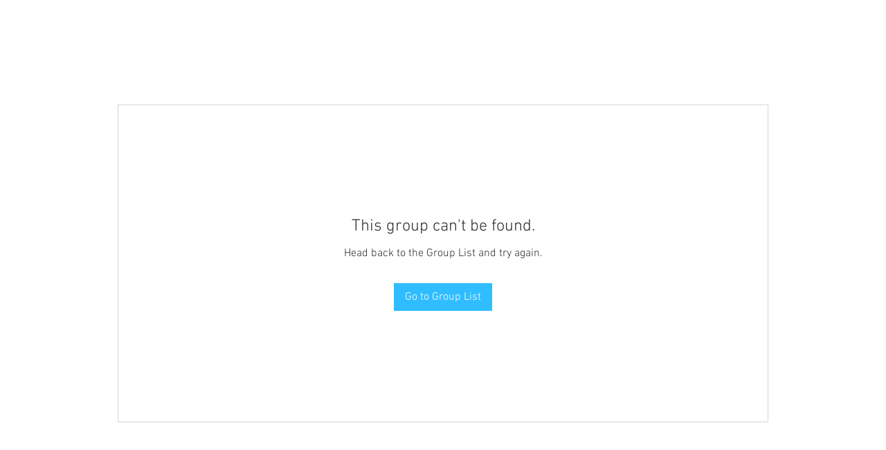

--- FILE ---
content_type: text/html; charset=utf-8
request_url: https://www.google.com/recaptcha/api2/aframe
body_size: 267
content:
<!DOCTYPE HTML><html><head><meta http-equiv="content-type" content="text/html; charset=UTF-8"></head><body><script nonce="Ik8l01-GU7uBfEnutDBhEA">/** Anti-fraud and anti-abuse applications only. See google.com/recaptcha */ try{var clients={'sodar':'https://pagead2.googlesyndication.com/pagead/sodar?'};window.addEventListener("message",function(a){try{if(a.source===window.parent){var b=JSON.parse(a.data);var c=clients[b['id']];if(c){var d=document.createElement('img');d.src=c+b['params']+'&rc='+(localStorage.getItem("rc::a")?sessionStorage.getItem("rc::b"):"");window.document.body.appendChild(d);sessionStorage.setItem("rc::e",parseInt(sessionStorage.getItem("rc::e")||0)+1);localStorage.setItem("rc::h",'1765460842436');}}}catch(b){}});window.parent.postMessage("_grecaptcha_ready", "*");}catch(b){}</script></body></html>